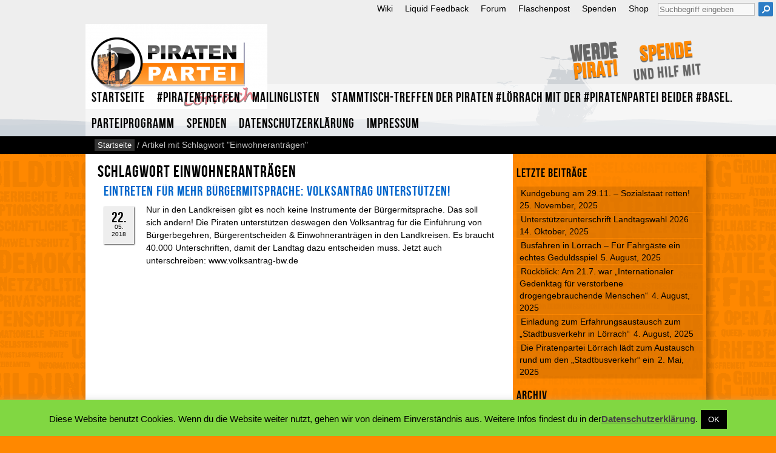

--- FILE ---
content_type: text/html; charset=UTF-8
request_url: https://piratenpartei-loerrach.de/tag/einwohnerantraegen/
body_size: 13023
content:
<!DOCTYPE html>
<!--[if lt IE 7 ]> <html lang="de" class="ie6"> <![endif]-->
<!--[if IE 7 ]>    <html lang="de" class="ie7"> <![endif]-->
<!--[if IE 8 ]>    <html lang="de" class="ie8"> <![endif]-->
<!--[if (gt IE 9)|!(IE)]><!--> <html lang="de"> <!--<![endif]-->

<head>
  
    <meta charset="UTF-8">
    <!--[if IE]> <meta http-equiv="X-UA-Compatible" content="IE=9"> <![endif]-->
    <meta name="viewport" content="width=device-width, initial-scale=1.0">
    <title>Einwohneranträgen | Piratenpartei Lörrach</title>
    
    <link rel="apple-touch-icon" href="https://piratenpartei-loerrach.de/wp-content/themes/piratenkleider/apple-touch-icon.png">
    <link rel="shortcut icon" href="https://piratenpartei-loerrach.de/wp-content/themes/piratenkleider/favicon.ico">
    <link rel="profile" href="http://gmpg.org/xfn/11" />
<meta name='robots' content='max-image-preview:large' />
	<style>img:is([sizes="auto" i], [sizes^="auto," i]) { contain-intrinsic-size: 3000px 1500px }</style>
	<link rel='dns-prefetch' href='//secure.gravatar.com' />
<link rel='dns-prefetch' href='//stats.wp.com' />
<link rel='dns-prefetch' href='//widgets.wp.com' />
<link rel='dns-prefetch' href='//s0.wp.com' />
<link rel='dns-prefetch' href='//0.gravatar.com' />
<link rel='dns-prefetch' href='//1.gravatar.com' />
<link rel='dns-prefetch' href='//2.gravatar.com' />
<link rel='dns-prefetch' href='//jetpack.wordpress.com' />
<link rel='dns-prefetch' href='//public-api.wordpress.com' />
<link rel='preconnect' href='//i0.wp.com' />
<link rel='preconnect' href='//c0.wp.com' />
<link rel="alternate" type="application/rss+xml" title="Piratenpartei Lörrach &raquo; Feed" href="https://piratenpartei-loerrach.de/feed/" />
<link rel="alternate" type="application/rss+xml" title="Piratenpartei Lörrach &raquo; Kommentar-Feed" href="https://piratenpartei-loerrach.de/comments/feed/" />
<link rel="alternate" type="application/rss+xml" title="Piratenpartei Lörrach &raquo; Einwohneranträgen Schlagwort-Feed" href="https://piratenpartei-loerrach.de/tag/einwohnerantraegen/feed/" />
<script type="text/javascript">
/* <![CDATA[ */
window._wpemojiSettings = {"baseUrl":"https:\/\/s.w.org\/images\/core\/emoji\/16.0.1\/72x72\/","ext":".png","svgUrl":"https:\/\/s.w.org\/images\/core\/emoji\/16.0.1\/svg\/","svgExt":".svg","source":{"concatemoji":"https:\/\/piratenpartei-loerrach.de\/wp-includes\/js\/wp-emoji-release.min.js?ver=6.8.3"}};
/*! This file is auto-generated */
!function(s,n){var o,i,e;function c(e){try{var t={supportTests:e,timestamp:(new Date).valueOf()};sessionStorage.setItem(o,JSON.stringify(t))}catch(e){}}function p(e,t,n){e.clearRect(0,0,e.canvas.width,e.canvas.height),e.fillText(t,0,0);var t=new Uint32Array(e.getImageData(0,0,e.canvas.width,e.canvas.height).data),a=(e.clearRect(0,0,e.canvas.width,e.canvas.height),e.fillText(n,0,0),new Uint32Array(e.getImageData(0,0,e.canvas.width,e.canvas.height).data));return t.every(function(e,t){return e===a[t]})}function u(e,t){e.clearRect(0,0,e.canvas.width,e.canvas.height),e.fillText(t,0,0);for(var n=e.getImageData(16,16,1,1),a=0;a<n.data.length;a++)if(0!==n.data[a])return!1;return!0}function f(e,t,n,a){switch(t){case"flag":return n(e,"\ud83c\udff3\ufe0f\u200d\u26a7\ufe0f","\ud83c\udff3\ufe0f\u200b\u26a7\ufe0f")?!1:!n(e,"\ud83c\udde8\ud83c\uddf6","\ud83c\udde8\u200b\ud83c\uddf6")&&!n(e,"\ud83c\udff4\udb40\udc67\udb40\udc62\udb40\udc65\udb40\udc6e\udb40\udc67\udb40\udc7f","\ud83c\udff4\u200b\udb40\udc67\u200b\udb40\udc62\u200b\udb40\udc65\u200b\udb40\udc6e\u200b\udb40\udc67\u200b\udb40\udc7f");case"emoji":return!a(e,"\ud83e\udedf")}return!1}function g(e,t,n,a){var r="undefined"!=typeof WorkerGlobalScope&&self instanceof WorkerGlobalScope?new OffscreenCanvas(300,150):s.createElement("canvas"),o=r.getContext("2d",{willReadFrequently:!0}),i=(o.textBaseline="top",o.font="600 32px Arial",{});return e.forEach(function(e){i[e]=t(o,e,n,a)}),i}function t(e){var t=s.createElement("script");t.src=e,t.defer=!0,s.head.appendChild(t)}"undefined"!=typeof Promise&&(o="wpEmojiSettingsSupports",i=["flag","emoji"],n.supports={everything:!0,everythingExceptFlag:!0},e=new Promise(function(e){s.addEventListener("DOMContentLoaded",e,{once:!0})}),new Promise(function(t){var n=function(){try{var e=JSON.parse(sessionStorage.getItem(o));if("object"==typeof e&&"number"==typeof e.timestamp&&(new Date).valueOf()<e.timestamp+604800&&"object"==typeof e.supportTests)return e.supportTests}catch(e){}return null}();if(!n){if("undefined"!=typeof Worker&&"undefined"!=typeof OffscreenCanvas&&"undefined"!=typeof URL&&URL.createObjectURL&&"undefined"!=typeof Blob)try{var e="postMessage("+g.toString()+"("+[JSON.stringify(i),f.toString(),p.toString(),u.toString()].join(",")+"));",a=new Blob([e],{type:"text/javascript"}),r=new Worker(URL.createObjectURL(a),{name:"wpTestEmojiSupports"});return void(r.onmessage=function(e){c(n=e.data),r.terminate(),t(n)})}catch(e){}c(n=g(i,f,p,u))}t(n)}).then(function(e){for(var t in e)n.supports[t]=e[t],n.supports.everything=n.supports.everything&&n.supports[t],"flag"!==t&&(n.supports.everythingExceptFlag=n.supports.everythingExceptFlag&&n.supports[t]);n.supports.everythingExceptFlag=n.supports.everythingExceptFlag&&!n.supports.flag,n.DOMReady=!1,n.readyCallback=function(){n.DOMReady=!0}}).then(function(){return e}).then(function(){var e;n.supports.everything||(n.readyCallback(),(e=n.source||{}).concatemoji?t(e.concatemoji):e.wpemoji&&e.twemoji&&(t(e.twemoji),t(e.wpemoji)))}))}((window,document),window._wpemojiSettings);
/* ]]> */
</script>
<style id='wp-emoji-styles-inline-css' type='text/css'>

	img.wp-smiley, img.emoji {
		display: inline !important;
		border: none !important;
		box-shadow: none !important;
		height: 1em !important;
		width: 1em !important;
		margin: 0 0.07em !important;
		vertical-align: -0.1em !important;
		background: none !important;
		padding: 0 !important;
	}
</style>
<link rel='stylesheet' id='wp-block-library-css' href='https://c0.wp.com/c/6.8.3/wp-includes/css/dist/block-library/style.min.css' type='text/css' media='all' />
<style id='classic-theme-styles-inline-css' type='text/css'>
/*! This file is auto-generated */
.wp-block-button__link{color:#fff;background-color:#32373c;border-radius:9999px;box-shadow:none;text-decoration:none;padding:calc(.667em + 2px) calc(1.333em + 2px);font-size:1.125em}.wp-block-file__button{background:#32373c;color:#fff;text-decoration:none}
</style>
<link rel='stylesheet' id='mediaelement-css' href='https://c0.wp.com/c/6.8.3/wp-includes/js/mediaelement/mediaelementplayer-legacy.min.css' type='text/css' media='all' />
<link rel='stylesheet' id='wp-mediaelement-css' href='https://c0.wp.com/c/6.8.3/wp-includes/js/mediaelement/wp-mediaelement.min.css' type='text/css' media='all' />
<style id='jetpack-sharing-buttons-style-inline-css' type='text/css'>
.jetpack-sharing-buttons__services-list{display:flex;flex-direction:row;flex-wrap:wrap;gap:0;list-style-type:none;margin:5px;padding:0}.jetpack-sharing-buttons__services-list.has-small-icon-size{font-size:12px}.jetpack-sharing-buttons__services-list.has-normal-icon-size{font-size:16px}.jetpack-sharing-buttons__services-list.has-large-icon-size{font-size:24px}.jetpack-sharing-buttons__services-list.has-huge-icon-size{font-size:36px}@media print{.jetpack-sharing-buttons__services-list{display:none!important}}.editor-styles-wrapper .wp-block-jetpack-sharing-buttons{gap:0;padding-inline-start:0}ul.jetpack-sharing-buttons__services-list.has-background{padding:1.25em 2.375em}
</style>
<style id='global-styles-inline-css' type='text/css'>
:root{--wp--preset--aspect-ratio--square: 1;--wp--preset--aspect-ratio--4-3: 4/3;--wp--preset--aspect-ratio--3-4: 3/4;--wp--preset--aspect-ratio--3-2: 3/2;--wp--preset--aspect-ratio--2-3: 2/3;--wp--preset--aspect-ratio--16-9: 16/9;--wp--preset--aspect-ratio--9-16: 9/16;--wp--preset--color--black: #000000;--wp--preset--color--cyan-bluish-gray: #abb8c3;--wp--preset--color--white: #ffffff;--wp--preset--color--pale-pink: #f78da7;--wp--preset--color--vivid-red: #cf2e2e;--wp--preset--color--luminous-vivid-orange: #ff6900;--wp--preset--color--luminous-vivid-amber: #fcb900;--wp--preset--color--light-green-cyan: #7bdcb5;--wp--preset--color--vivid-green-cyan: #00d084;--wp--preset--color--pale-cyan-blue: #8ed1fc;--wp--preset--color--vivid-cyan-blue: #0693e3;--wp--preset--color--vivid-purple: #9b51e0;--wp--preset--gradient--vivid-cyan-blue-to-vivid-purple: linear-gradient(135deg,rgba(6,147,227,1) 0%,rgb(155,81,224) 100%);--wp--preset--gradient--light-green-cyan-to-vivid-green-cyan: linear-gradient(135deg,rgb(122,220,180) 0%,rgb(0,208,130) 100%);--wp--preset--gradient--luminous-vivid-amber-to-luminous-vivid-orange: linear-gradient(135deg,rgba(252,185,0,1) 0%,rgba(255,105,0,1) 100%);--wp--preset--gradient--luminous-vivid-orange-to-vivid-red: linear-gradient(135deg,rgba(255,105,0,1) 0%,rgb(207,46,46) 100%);--wp--preset--gradient--very-light-gray-to-cyan-bluish-gray: linear-gradient(135deg,rgb(238,238,238) 0%,rgb(169,184,195) 100%);--wp--preset--gradient--cool-to-warm-spectrum: linear-gradient(135deg,rgb(74,234,220) 0%,rgb(151,120,209) 20%,rgb(207,42,186) 40%,rgb(238,44,130) 60%,rgb(251,105,98) 80%,rgb(254,248,76) 100%);--wp--preset--gradient--blush-light-purple: linear-gradient(135deg,rgb(255,206,236) 0%,rgb(152,150,240) 100%);--wp--preset--gradient--blush-bordeaux: linear-gradient(135deg,rgb(254,205,165) 0%,rgb(254,45,45) 50%,rgb(107,0,62) 100%);--wp--preset--gradient--luminous-dusk: linear-gradient(135deg,rgb(255,203,112) 0%,rgb(199,81,192) 50%,rgb(65,88,208) 100%);--wp--preset--gradient--pale-ocean: linear-gradient(135deg,rgb(255,245,203) 0%,rgb(182,227,212) 50%,rgb(51,167,181) 100%);--wp--preset--gradient--electric-grass: linear-gradient(135deg,rgb(202,248,128) 0%,rgb(113,206,126) 100%);--wp--preset--gradient--midnight: linear-gradient(135deg,rgb(2,3,129) 0%,rgb(40,116,252) 100%);--wp--preset--font-size--small: 13px;--wp--preset--font-size--medium: 20px;--wp--preset--font-size--large: 36px;--wp--preset--font-size--x-large: 42px;--wp--preset--spacing--20: 0.44rem;--wp--preset--spacing--30: 0.67rem;--wp--preset--spacing--40: 1rem;--wp--preset--spacing--50: 1.5rem;--wp--preset--spacing--60: 2.25rem;--wp--preset--spacing--70: 3.38rem;--wp--preset--spacing--80: 5.06rem;--wp--preset--shadow--natural: 6px 6px 9px rgba(0, 0, 0, 0.2);--wp--preset--shadow--deep: 12px 12px 50px rgba(0, 0, 0, 0.4);--wp--preset--shadow--sharp: 6px 6px 0px rgba(0, 0, 0, 0.2);--wp--preset--shadow--outlined: 6px 6px 0px -3px rgba(255, 255, 255, 1), 6px 6px rgba(0, 0, 0, 1);--wp--preset--shadow--crisp: 6px 6px 0px rgba(0, 0, 0, 1);}:where(.is-layout-flex){gap: 0.5em;}:where(.is-layout-grid){gap: 0.5em;}body .is-layout-flex{display: flex;}.is-layout-flex{flex-wrap: wrap;align-items: center;}.is-layout-flex > :is(*, div){margin: 0;}body .is-layout-grid{display: grid;}.is-layout-grid > :is(*, div){margin: 0;}:where(.wp-block-columns.is-layout-flex){gap: 2em;}:where(.wp-block-columns.is-layout-grid){gap: 2em;}:where(.wp-block-post-template.is-layout-flex){gap: 1.25em;}:where(.wp-block-post-template.is-layout-grid){gap: 1.25em;}.has-black-color{color: var(--wp--preset--color--black) !important;}.has-cyan-bluish-gray-color{color: var(--wp--preset--color--cyan-bluish-gray) !important;}.has-white-color{color: var(--wp--preset--color--white) !important;}.has-pale-pink-color{color: var(--wp--preset--color--pale-pink) !important;}.has-vivid-red-color{color: var(--wp--preset--color--vivid-red) !important;}.has-luminous-vivid-orange-color{color: var(--wp--preset--color--luminous-vivid-orange) !important;}.has-luminous-vivid-amber-color{color: var(--wp--preset--color--luminous-vivid-amber) !important;}.has-light-green-cyan-color{color: var(--wp--preset--color--light-green-cyan) !important;}.has-vivid-green-cyan-color{color: var(--wp--preset--color--vivid-green-cyan) !important;}.has-pale-cyan-blue-color{color: var(--wp--preset--color--pale-cyan-blue) !important;}.has-vivid-cyan-blue-color{color: var(--wp--preset--color--vivid-cyan-blue) !important;}.has-vivid-purple-color{color: var(--wp--preset--color--vivid-purple) !important;}.has-black-background-color{background-color: var(--wp--preset--color--black) !important;}.has-cyan-bluish-gray-background-color{background-color: var(--wp--preset--color--cyan-bluish-gray) !important;}.has-white-background-color{background-color: var(--wp--preset--color--white) !important;}.has-pale-pink-background-color{background-color: var(--wp--preset--color--pale-pink) !important;}.has-vivid-red-background-color{background-color: var(--wp--preset--color--vivid-red) !important;}.has-luminous-vivid-orange-background-color{background-color: var(--wp--preset--color--luminous-vivid-orange) !important;}.has-luminous-vivid-amber-background-color{background-color: var(--wp--preset--color--luminous-vivid-amber) !important;}.has-light-green-cyan-background-color{background-color: var(--wp--preset--color--light-green-cyan) !important;}.has-vivid-green-cyan-background-color{background-color: var(--wp--preset--color--vivid-green-cyan) !important;}.has-pale-cyan-blue-background-color{background-color: var(--wp--preset--color--pale-cyan-blue) !important;}.has-vivid-cyan-blue-background-color{background-color: var(--wp--preset--color--vivid-cyan-blue) !important;}.has-vivid-purple-background-color{background-color: var(--wp--preset--color--vivid-purple) !important;}.has-black-border-color{border-color: var(--wp--preset--color--black) !important;}.has-cyan-bluish-gray-border-color{border-color: var(--wp--preset--color--cyan-bluish-gray) !important;}.has-white-border-color{border-color: var(--wp--preset--color--white) !important;}.has-pale-pink-border-color{border-color: var(--wp--preset--color--pale-pink) !important;}.has-vivid-red-border-color{border-color: var(--wp--preset--color--vivid-red) !important;}.has-luminous-vivid-orange-border-color{border-color: var(--wp--preset--color--luminous-vivid-orange) !important;}.has-luminous-vivid-amber-border-color{border-color: var(--wp--preset--color--luminous-vivid-amber) !important;}.has-light-green-cyan-border-color{border-color: var(--wp--preset--color--light-green-cyan) !important;}.has-vivid-green-cyan-border-color{border-color: var(--wp--preset--color--vivid-green-cyan) !important;}.has-pale-cyan-blue-border-color{border-color: var(--wp--preset--color--pale-cyan-blue) !important;}.has-vivid-cyan-blue-border-color{border-color: var(--wp--preset--color--vivid-cyan-blue) !important;}.has-vivid-purple-border-color{border-color: var(--wp--preset--color--vivid-purple) !important;}.has-vivid-cyan-blue-to-vivid-purple-gradient-background{background: var(--wp--preset--gradient--vivid-cyan-blue-to-vivid-purple) !important;}.has-light-green-cyan-to-vivid-green-cyan-gradient-background{background: var(--wp--preset--gradient--light-green-cyan-to-vivid-green-cyan) !important;}.has-luminous-vivid-amber-to-luminous-vivid-orange-gradient-background{background: var(--wp--preset--gradient--luminous-vivid-amber-to-luminous-vivid-orange) !important;}.has-luminous-vivid-orange-to-vivid-red-gradient-background{background: var(--wp--preset--gradient--luminous-vivid-orange-to-vivid-red) !important;}.has-very-light-gray-to-cyan-bluish-gray-gradient-background{background: var(--wp--preset--gradient--very-light-gray-to-cyan-bluish-gray) !important;}.has-cool-to-warm-spectrum-gradient-background{background: var(--wp--preset--gradient--cool-to-warm-spectrum) !important;}.has-blush-light-purple-gradient-background{background: var(--wp--preset--gradient--blush-light-purple) !important;}.has-blush-bordeaux-gradient-background{background: var(--wp--preset--gradient--blush-bordeaux) !important;}.has-luminous-dusk-gradient-background{background: var(--wp--preset--gradient--luminous-dusk) !important;}.has-pale-ocean-gradient-background{background: var(--wp--preset--gradient--pale-ocean) !important;}.has-electric-grass-gradient-background{background: var(--wp--preset--gradient--electric-grass) !important;}.has-midnight-gradient-background{background: var(--wp--preset--gradient--midnight) !important;}.has-small-font-size{font-size: var(--wp--preset--font-size--small) !important;}.has-medium-font-size{font-size: var(--wp--preset--font-size--medium) !important;}.has-large-font-size{font-size: var(--wp--preset--font-size--large) !important;}.has-x-large-font-size{font-size: var(--wp--preset--font-size--x-large) !important;}
:where(.wp-block-post-template.is-layout-flex){gap: 1.25em;}:where(.wp-block-post-template.is-layout-grid){gap: 1.25em;}
:where(.wp-block-columns.is-layout-flex){gap: 2em;}:where(.wp-block-columns.is-layout-grid){gap: 2em;}
:root :where(.wp-block-pullquote){font-size: 1.5em;line-height: 1.6;}
</style>
<link rel='stylesheet' id='cookie-law-info-css' href='https://piratenpartei-loerrach.de/wp-content/plugins/cookie-law-info/legacy/public/css/cookie-law-info-public.css?ver=3.3.9.1' type='text/css' media='all' />
<link rel='stylesheet' id='cookie-law-info-gdpr-css' href='https://piratenpartei-loerrach.de/wp-content/plugins/cookie-law-info/legacy/public/css/cookie-law-info-gdpr.css?ver=3.3.9.1' type='text/css' media='all' />
<link rel='stylesheet' id='piratenkleider-css' href='https://piratenpartei-loerrach.de/wp-content/themes/piratenkleider/style.css?ver=2.20' type='text/css' media='all' />
<link rel='stylesheet' id='font-css' href='https://piratenpartei-loerrach.de/wp-content/themes/piratenkleider/css/font-bebas.css?ver=6.8.3' type='text/css' media='all and (min-width:500px)' />
<link rel='stylesheet' id='basemod_linkicons-css' href='https://piratenpartei-loerrach.de/wp-content/themes/piratenkleider/css/basemod_linkicons.css?ver=6.8.3' type='text/css' media='all' />
<link rel='stylesheet' id='jetpack_likes-css' href='https://c0.wp.com/p/jetpack/15.4/modules/likes/style.css' type='text/css' media='all' />
<link rel='stylesheet' id='sharedaddy-css' href='https://c0.wp.com/p/jetpack/15.4/modules/sharedaddy/sharing.css' type='text/css' media='all' />
<link rel='stylesheet' id='social-logos-css' href='https://c0.wp.com/p/jetpack/15.4/_inc/social-logos/social-logos.min.css' type='text/css' media='all' />
<script type="text/javascript" src="https://c0.wp.com/c/6.8.3/wp-includes/js/jquery/jquery.min.js" id="jquery-core-js"></script>
<script type="text/javascript" src="https://c0.wp.com/c/6.8.3/wp-includes/js/jquery/jquery-migrate.min.js" id="jquery-migrate-js"></script>
<script type="text/javascript" id="cookie-law-info-js-extra">
/* <![CDATA[ */
var Cli_Data = {"nn_cookie_ids":[],"cookielist":[],"non_necessary_cookies":[],"ccpaEnabled":"","ccpaRegionBased":"","ccpaBarEnabled":"","strictlyEnabled":["necessary","obligatoire"],"ccpaType":"gdpr","js_blocking":"","custom_integration":"","triggerDomRefresh":"","secure_cookies":""};
var cli_cookiebar_settings = {"animate_speed_hide":"500","animate_speed_show":"500","background":"#81d742","border":"#444","border_on":"","button_1_button_colour":"#000","button_1_button_hover":"#000000","button_1_link_colour":"#fff","button_1_as_button":"1","button_1_new_win":"","button_2_button_colour":"#333","button_2_button_hover":"#292929","button_2_link_colour":"#444","button_2_as_button":"","button_2_hidebar":"","button_3_button_colour":"#000","button_3_button_hover":"#000000","button_3_link_colour":"#fff","button_3_as_button":"1","button_3_new_win":"","button_4_button_colour":"#000","button_4_button_hover":"#000000","button_4_link_colour":"#fff","button_4_as_button":"1","button_7_button_colour":"#61a229","button_7_button_hover":"#4e8221","button_7_link_colour":"#fff","button_7_as_button":"1","button_7_new_win":"","font_family":"inherit","header_fix":"","notify_animate_hide":"1","notify_animate_show":"","notify_div_id":"#cookie-law-info-bar","notify_position_horizontal":"right","notify_position_vertical":"bottom","scroll_close":"","scroll_close_reload":"","accept_close_reload":"","reject_close_reload":"","showagain_tab":"","showagain_background":"#fff","showagain_border":"#000","showagain_div_id":"#cookie-law-info-again","showagain_x_position":"100px","text":"#000000","show_once_yn":"","show_once":"10000","logging_on":"","as_popup":"","popup_overlay":"1","bar_heading_text":"","cookie_bar_as":"banner","popup_showagain_position":"bottom-right","widget_position":"left"};
var log_object = {"ajax_url":"https:\/\/piratenpartei-loerrach.de\/wp-admin\/admin-ajax.php"};
/* ]]> */
</script>
<script type="text/javascript" src="https://piratenpartei-loerrach.de/wp-content/plugins/cookie-law-info/legacy/public/js/cookie-law-info-public.js?ver=3.3.9.1" id="cookie-law-info-js"></script>
<script type="text/javascript" src="https://piratenpartei-loerrach.de/wp-content/themes/piratenkleider/js/layout.min.js?ver=2.20" id="layoutjs-js"></script>
<link rel="https://api.w.org/" href="https://piratenpartei-loerrach.de/wp-json/" /><link rel="alternate" title="JSON" type="application/json" href="https://piratenpartei-loerrach.de/wp-json/wp/v2/tags/545" /><link rel="EditURI" type="application/rsd+xml" title="RSD" href="https://piratenpartei-loerrach.de/xmlrpc.php?rsd" />
	<style>img#wpstats{display:none}</style>
		<style type="text/css" id="custom-background-css">.header { background-color: #eeeeee; background-image: url('https://piratenpartei-loerrach.de/wp-content/themes/piratenkleider/images/default-header-background.png'); } </style>
<!-- Jetpack Open Graph Tags -->
<meta property="og:type" content="website" />
<meta property="og:title" content="Einwohneranträgen &#8211; Piratenpartei Lörrach" />
<meta property="og:url" content="https://piratenpartei-loerrach.de/tag/einwohnerantraegen/" />
<meta property="og:site_name" content="Piratenpartei Lörrach" />
<meta property="og:image" content="https://s0.wp.com/i/blank.jpg" />
<meta property="og:image:width" content="200" />
<meta property="og:image:height" content="200" />
<meta property="og:image:alt" content="" />
<meta property="og:locale" content="de_DE" />
<meta name="twitter:site" content="@PiratenLoerrach" />

<!-- End Jetpack Open Graph Tags -->
  <link rel="pingback" href="https://piratenpartei-loerrach.de/xmlrpc.php">
<!--[if lte IE 7]>
<link rel="stylesheet" href="https://piratenpartei-loerrach.de/wp-content/themes/piratenkleider/yaml/core/iehacks.min.css" type="text/css"/>
<![endif]-->

</head>
                      
<body class="archive tag tag-einwohnerantraegen tag-545 custom-background wp-theme-piratenkleider">
        <nav role="navigation">
            <ul id="top" class="nav skiplinks">		
		<li><a class="ym-skip" id="skiplink-nav" href="#nav">Zur Navigation springen.</a></li>
		<li><a class="ym-skip" id="skiplink-content" href="#main-content">Zum Inhalt springen.</a></li>
		                <li><a class="ym-skip" id="skiplink-search" href="#searchform">Zur Suche springen.</a></li>
		            </ul>
        </nav>

	<div class="section header">
		<div class="row">
			<div class="branding">
                                                        <a href="https://piratenpartei-loerrach.de/" title="Zur&uuml;ck zur Startseite" rel="home" class="logo">
                                                                                         
                                <h1><img src="https://piratenpartei-loerrach.de/wp-content/uploads/2013/12/copy-PPLoe300x1481.png" alt="Piratenpartei Lörrach"></h1>
                             </a>   
                            <p class="description slogan">Demokratie, Transparenz, Grundeinkommen, Grundrechte, Privatspäre, Datenschutz, Cannabis Legalisierung</p>
                            			</div>
                      
			<div class="nav-top" role="navigation">				                                                        
                            <h2 class="skip">Service-Navigation</h2>

                                <ul class="socialmedia"></ul>                                            <div class="menu-header">
                                            <ul id="menu-topmenu" class="menu">
                                            <li><a class="icon_link1" href="https://wiki.piratenpartei.de">Wiki</a></li><li><a class="icon_link2" href="https://lqfb.piratenpartei.de">Liquid Feedback</a></li><li><a class="icon_link3" href="https://news.piratenpartei.de">Forum</a></li><li><a class="icon_link5" href="https://flaschenpost.piratenpartei.de">Flaschenpost</a></li><li><a class="icon_link6" href="https://spenden.piratenpartei.de">Spenden</a></li><li><a class="icon_link7" href="https://pshop.piratenpartei.de">Shop</a></li>                                            </ul>
                                        </div> 
                                                                            <div id="searchform">
                                    <h2 class="skip">Suche</h2>
                                    <form method="get" class="searchform" action="https://piratenpartei-loerrach.de/">
                                            <label class="visuallyhidden" for="s">Suche nach:</label>
                                            <input type="text" value="" name="s" id="s" placeholder="Suchbegriff eingeben"  
                                                onfocus="if(this.value=='Suchbegriff eingeben')this.value='';" onblur="if(this.value=='')this.value='Suchbegriff eingeben';" />
                                            <input type="submit" class="searchsubmit" value="Suchen" />
                                    </form>
                                    </div>
                                                                 
			</div>
                        <nav role="navigation">
			    <div class="nav-main"  id="nav">
				    <h2 class="skip">Navigation</h2>
				    					<div class="menu-header">
					    <ul id="menu-mainmenu" class="menu">      
						<div class="menu"><ul><li ><a href="https://piratenpartei-loerrach.de/">Startseite</a></li><li class="page_item page-item-1198"><a href="https://piratenpartei-loerrach.de/piratentreffen-in-loerrach/">#Piratentreffen</a></li><li class="page_item page-item-588"><a href="https://piratenpartei-loerrach.de/mailinglisten/">Mailinglisten</a></li><li class="page_item page-item-4509"><a href="https://piratenpartei-loerrach.de/stammtisch-treffen-der-piraten-loerrach-mit-der-piratenpartei-beider-basel/">Stammtisch-Treffen der Piraten #Lörrach mit der #Piratenpartei beider #Basel.</a></li><li class="page_item page-item-83"><a href="https://piratenpartei-loerrach.de/parteiprogramm/">Parteiprogramm</a></li><li class="page_item page-item-47"><a href="https://piratenpartei-loerrach.de/spenden/">Spenden</a></li><li class="page_item page-item-37 page_item_has_children"><a href="https://piratenpartei-loerrach.de/datenschutzerklarung/">Datenschutzerklärung</a><ul class='children'><li class="page_item page-item-692"><a href="https://piratenpartei-loerrach.de/datenschutzerklarung/datenschutzbeauftragte/">Datenschutzbeauftragte</a></li></ul></li><li class="page_item page-item-70"><a href="https://piratenpartei-loerrach.de/impressum/">Impressum</a></li></ul></div>          
					    </ul>
					</div>
				    
			    </div>
                        </nav>        
                             
			<div class="sticker">
                            <div class="skin">   
                               <h2 class="skip">Sticker</h2>                             
                               <ul>
                                   <li><a href="https://www.piratenpartei.de/mitmachen/mitglied-werden/"><span class="gedreht">Werde<br><span class="cicolor">Pirat!</span></span></a></li>                                   <li><a href="https://spenden.piratenpartei.de/"><span class="gedreht"><span class="cicolor">Spende</span><br><span class="small">und hilf mit </span> </span></a></li>                                                                                                                                                            

                               </ul>                      
                            </div>                                                                                            
			</div>
                            
                    		</div>
	</div>
		<div class="section breadcrumbs">
		<div class="row">
			<div class="skin">
				<div id="crumbs"><a href="https://piratenpartei-loerrach.de/">Startseite</a> / <span class="current">Artikel mit Schlagwort "Einwohneranträgen"</span></div>			</div>
		</div>
	</div>
	
	<div class="chrome-container">

 
<div class="section content" id="main-content">
  <div class="row">
    <div class="content-primary">
	
		
      <div class="skin">
	  
	  	    <h1 class="post-title"><span>Schlagwort Einwohneranträgen</span></h1>	
	

            	  
	  
	  
      <div class="columns">
         
  <section class="ym-column post-2090 post type-post status-publish format-standard hentry category-demokratie category-petition category-verschiedenes tag-40-000-unterschriften tag-buergerbegehren tag-buergerentscheiden tag-einwohnerantraegen tag-landkreisen tag-landtag tag-piraten tag-piratenpartei tag-volksantrag" id="post-2090" >
            <header class="post-title ym-cbox"><h2>          
            <a href="https://piratenpartei-loerrach.de/eintreten-fuer-mehr-buergermitsprache-volksantrag-unterstuetzen/" rel="bookmark" title="Eintreten für mehr Bürgermitsprache: Volksantrag unterstützen!">
              Eintreten für mehr Bürgermitsprache: Volksantrag unterstützen!            </a>
	</h2></header>       
       <div class="ym-column"> 
     <div class="post-info ym-col1"><div class="ym-cbox">	       <div class="cal-icon">
			<span class="day">22.</span>
			<span class="month">05.</span>
			<span class="year">2018</span>
		</div>

		</div></div><article class="post-entry ym-col3"><div class="ym-cbox ym-clearfix"><p>Nur in den Landkreisen gibt es noch keine Instrumente der Bürgermitsprache. Das soll sich ändern! Die Piraten unterstützen deswegen den Volksantrag für die Einführung von Bürgerbegehren, Bürgerentscheiden &amp; Einwohneranträgen in den Landkreisen. Es braucht 40.000 Unterschriften, damit der Landtag dazu entscheiden muss. Jetzt auch unterschreiben: www.volksantrag-bw.de</p>     
	   
            </div>    	
            <div class="ym-ie-clearing">&nbsp;</div>	
		</article>
        </div></section>     
      </div>
            
                               

       </div>
    </div>

    <div class="content-aside">
      <div class="skin">       
          <h1 class="skip">Weitere Informationen</h1>
         
		<div class="widget">
		<h2>Letzte Beiträge</h2>
		<ul>
											<li>
					<a href="https://piratenpartei-loerrach.de/kundgebung-am-29-11-sozialstaat-retten/">Kundgebung am 29.11. &#8211; Sozialstaat retten!</a>
											<span class="post-date">25. November, 2025</span>
									</li>
											<li>
					<a href="https://piratenpartei-loerrach.de/unterstuetzerunterschrift-landtagswahl-2026/">Unterstützerunterschrift Landtagswahl 2026</a>
											<span class="post-date">14. Oktober, 2025</span>
									</li>
											<li>
					<a href="https://piratenpartei-loerrach.de/busfahren-in-loerrach-fuer-fahrgaeste-ein-echtes-geduldsspiel/">Busfahren in Lörrach – Für Fahrgäste ein echtes Geduldsspiel</a>
											<span class="post-date">5. August, 2025</span>
									</li>
											<li>
					<a href="https://piratenpartei-loerrach.de/rueckblick-am-21-7-war-internationaler-gedenktag-fuer-verstorbene-drogengebrauchende-menschen/">Rückblick: Am 21.7. war &#8222;Internationaler Gedenktag für verstorbene drogengebrauchende Menschen&#8220;</a>
											<span class="post-date">4. August, 2025</span>
									</li>
											<li>
					<a href="https://piratenpartei-loerrach.de/einladung-zum-erfahrungsaustausch-zum-stadtbusverkehr-in-loerrach/">Einladung zum Erfahrungsaustausch zum &#8222;Stadtbusverkehr in Lörrach&#8220;</a>
											<span class="post-date">4. August, 2025</span>
									</li>
											<li>
					<a href="https://piratenpartei-loerrach.de/die-piratenpartei-loerrach-laedt-ein-zum-politischen-gespraech-rund-um-den-loerracher-stadtbusverkehr/">Die Piratenpartei Lörrach lädt zum Austausch rund um den &#8222;Stadtbusverkehr&#8220; ein</a>
											<span class="post-date">2. Mai, 2025</span>
									</li>
					</ul>

		</div><div class="widget"><h2>Archiv</h2>		<label class="screen-reader-text" for="archives-dropdown-3">Archiv</label>
		<select id="archives-dropdown-3" name="archive-dropdown">
			
			<option value="">Monat auswählen</option>
				<option value='https://piratenpartei-loerrach.de/2025/11/'> November 2025 &nbsp;(1)</option>
	<option value='https://piratenpartei-loerrach.de/2025/10/'> Oktober 2025 &nbsp;(1)</option>
	<option value='https://piratenpartei-loerrach.de/2025/08/'> August 2025 &nbsp;(3)</option>
	<option value='https://piratenpartei-loerrach.de/2025/05/'> Mai 2025 &nbsp;(1)</option>
	<option value='https://piratenpartei-loerrach.de/2025/03/'> März 2025 &nbsp;(1)</option>
	<option value='https://piratenpartei-loerrach.de/2025/02/'> Februar 2025 &nbsp;(1)</option>
	<option value='https://piratenpartei-loerrach.de/2025/01/'> Januar 2025 &nbsp;(3)</option>
	<option value='https://piratenpartei-loerrach.de/2024/12/'> Dezember 2024 &nbsp;(1)</option>
	<option value='https://piratenpartei-loerrach.de/2024/09/'> September 2024 &nbsp;(2)</option>
	<option value='https://piratenpartei-loerrach.de/2024/07/'> Juli 2024 &nbsp;(2)</option>
	<option value='https://piratenpartei-loerrach.de/2024/06/'> Juni 2024 &nbsp;(2)</option>
	<option value='https://piratenpartei-loerrach.de/2024/05/'> Mai 2024 &nbsp;(10)</option>
	<option value='https://piratenpartei-loerrach.de/2024/04/'> April 2024 &nbsp;(1)</option>
	<option value='https://piratenpartei-loerrach.de/2024/03/'> März 2024 &nbsp;(1)</option>
	<option value='https://piratenpartei-loerrach.de/2024/01/'> Januar 2024 &nbsp;(2)</option>
	<option value='https://piratenpartei-loerrach.de/2023/12/'> Dezember 2023 &nbsp;(1)</option>
	<option value='https://piratenpartei-loerrach.de/2023/11/'> November 2023 &nbsp;(1)</option>
	<option value='https://piratenpartei-loerrach.de/2023/10/'> Oktober 2023 &nbsp;(2)</option>
	<option value='https://piratenpartei-loerrach.de/2023/09/'> September 2023 &nbsp;(5)</option>
	<option value='https://piratenpartei-loerrach.de/2023/07/'> Juli 2023 &nbsp;(4)</option>
	<option value='https://piratenpartei-loerrach.de/2023/06/'> Juni 2023 &nbsp;(2)</option>
	<option value='https://piratenpartei-loerrach.de/2023/04/'> April 2023 &nbsp;(4)</option>
	<option value='https://piratenpartei-loerrach.de/2023/03/'> März 2023 &nbsp;(3)</option>
	<option value='https://piratenpartei-loerrach.de/2023/02/'> Februar 2023 &nbsp;(3)</option>
	<option value='https://piratenpartei-loerrach.de/2023/01/'> Januar 2023 &nbsp;(3)</option>
	<option value='https://piratenpartei-loerrach.de/2022/12/'> Dezember 2022 &nbsp;(2)</option>
	<option value='https://piratenpartei-loerrach.de/2022/09/'> September 2022 &nbsp;(1)</option>
	<option value='https://piratenpartei-loerrach.de/2022/07/'> Juli 2022 &nbsp;(2)</option>
	<option value='https://piratenpartei-loerrach.de/2022/06/'> Juni 2022 &nbsp;(1)</option>
	<option value='https://piratenpartei-loerrach.de/2022/05/'> Mai 2022 &nbsp;(2)</option>
	<option value='https://piratenpartei-loerrach.de/2022/04/'> April 2022 &nbsp;(3)</option>
	<option value='https://piratenpartei-loerrach.de/2022/02/'> Februar 2022 &nbsp;(2)</option>
	<option value='https://piratenpartei-loerrach.de/2022/01/'> Januar 2022 &nbsp;(1)</option>
	<option value='https://piratenpartei-loerrach.de/2021/12/'> Dezember 2021 &nbsp;(1)</option>
	<option value='https://piratenpartei-loerrach.de/2021/10/'> Oktober 2021 &nbsp;(1)</option>
	<option value='https://piratenpartei-loerrach.de/2021/09/'> September 2021 &nbsp;(3)</option>
	<option value='https://piratenpartei-loerrach.de/2021/08/'> August 2021 &nbsp;(2)</option>
	<option value='https://piratenpartei-loerrach.de/2021/07/'> Juli 2021 &nbsp;(2)</option>
	<option value='https://piratenpartei-loerrach.de/2021/06/'> Juni 2021 &nbsp;(3)</option>
	<option value='https://piratenpartei-loerrach.de/2021/05/'> Mai 2021 &nbsp;(1)</option>
	<option value='https://piratenpartei-loerrach.de/2021/04/'> April 2021 &nbsp;(1)</option>
	<option value='https://piratenpartei-loerrach.de/2021/03/'> März 2021 &nbsp;(1)</option>
	<option value='https://piratenpartei-loerrach.de/2020/12/'> Dezember 2020 &nbsp;(1)</option>
	<option value='https://piratenpartei-loerrach.de/2020/10/'> Oktober 2020 &nbsp;(1)</option>
	<option value='https://piratenpartei-loerrach.de/2020/09/'> September 2020 &nbsp;(1)</option>
	<option value='https://piratenpartei-loerrach.de/2020/06/'> Juni 2020 &nbsp;(2)</option>
	<option value='https://piratenpartei-loerrach.de/2020/05/'> Mai 2020 &nbsp;(2)</option>
	<option value='https://piratenpartei-loerrach.de/2020/04/'> April 2020 &nbsp;(2)</option>
	<option value='https://piratenpartei-loerrach.de/2020/03/'> März 2020 &nbsp;(2)</option>
	<option value='https://piratenpartei-loerrach.de/2020/02/'> Februar 2020 &nbsp;(6)</option>
	<option value='https://piratenpartei-loerrach.de/2019/10/'> Oktober 2019 &nbsp;(1)</option>
	<option value='https://piratenpartei-loerrach.de/2019/08/'> August 2019 &nbsp;(2)</option>
	<option value='https://piratenpartei-loerrach.de/2019/05/'> Mai 2019 &nbsp;(1)</option>
	<option value='https://piratenpartei-loerrach.de/2019/02/'> Februar 2019 &nbsp;(1)</option>
	<option value='https://piratenpartei-loerrach.de/2018/12/'> Dezember 2018 &nbsp;(1)</option>
	<option value='https://piratenpartei-loerrach.de/2018/11/'> November 2018 &nbsp;(3)</option>
	<option value='https://piratenpartei-loerrach.de/2018/10/'> Oktober 2018 &nbsp;(2)</option>
	<option value='https://piratenpartei-loerrach.de/2018/09/'> September 2018 &nbsp;(2)</option>
	<option value='https://piratenpartei-loerrach.de/2018/08/'> August 2018 &nbsp;(1)</option>
	<option value='https://piratenpartei-loerrach.de/2018/07/'> Juli 2018 &nbsp;(1)</option>
	<option value='https://piratenpartei-loerrach.de/2018/06/'> Juni 2018 &nbsp;(3)</option>
	<option value='https://piratenpartei-loerrach.de/2018/05/'> Mai 2018 &nbsp;(6)</option>
	<option value='https://piratenpartei-loerrach.de/2018/02/'> Februar 2018 &nbsp;(1)</option>
	<option value='https://piratenpartei-loerrach.de/2018/01/'> Januar 2018 &nbsp;(1)</option>
	<option value='https://piratenpartei-loerrach.de/2017/12/'> Dezember 2017 &nbsp;(1)</option>
	<option value='https://piratenpartei-loerrach.de/2017/09/'> September 2017 &nbsp;(2)</option>
	<option value='https://piratenpartei-loerrach.de/2017/08/'> August 2017 &nbsp;(2)</option>
	<option value='https://piratenpartei-loerrach.de/2017/07/'> Juli 2017 &nbsp;(1)</option>
	<option value='https://piratenpartei-loerrach.de/2017/06/'> Juni 2017 &nbsp;(3)</option>
	<option value='https://piratenpartei-loerrach.de/2017/05/'> Mai 2017 &nbsp;(2)</option>
	<option value='https://piratenpartei-loerrach.de/2017/04/'> April 2017 &nbsp;(3)</option>
	<option value='https://piratenpartei-loerrach.de/2017/03/'> März 2017 &nbsp;(1)</option>
	<option value='https://piratenpartei-loerrach.de/2017/02/'> Februar 2017 &nbsp;(1)</option>
	<option value='https://piratenpartei-loerrach.de/2017/01/'> Januar 2017 &nbsp;(1)</option>
	<option value='https://piratenpartei-loerrach.de/2016/10/'> Oktober 2016 &nbsp;(3)</option>
	<option value='https://piratenpartei-loerrach.de/2016/08/'> August 2016 &nbsp;(4)</option>
	<option value='https://piratenpartei-loerrach.de/2016/07/'> Juli 2016 &nbsp;(6)</option>
	<option value='https://piratenpartei-loerrach.de/2016/06/'> Juni 2016 &nbsp;(5)</option>
	<option value='https://piratenpartei-loerrach.de/2016/05/'> Mai 2016 &nbsp;(3)</option>
	<option value='https://piratenpartei-loerrach.de/2016/04/'> April 2016 &nbsp;(3)</option>
	<option value='https://piratenpartei-loerrach.de/2016/03/'> März 2016 &nbsp;(4)</option>
	<option value='https://piratenpartei-loerrach.de/2016/02/'> Februar 2016 &nbsp;(1)</option>
	<option value='https://piratenpartei-loerrach.de/2016/01/'> Januar 2016 &nbsp;(3)</option>
	<option value='https://piratenpartei-loerrach.de/2015/12/'> Dezember 2015 &nbsp;(2)</option>
	<option value='https://piratenpartei-loerrach.de/2015/11/'> November 2015 &nbsp;(3)</option>
	<option value='https://piratenpartei-loerrach.de/2015/10/'> Oktober 2015 &nbsp;(3)</option>
	<option value='https://piratenpartei-loerrach.de/2015/08/'> August 2015 &nbsp;(7)</option>
	<option value='https://piratenpartei-loerrach.de/2015/07/'> Juli 2015 &nbsp;(6)</option>
	<option value='https://piratenpartei-loerrach.de/2015/06/'> Juni 2015 &nbsp;(2)</option>
	<option value='https://piratenpartei-loerrach.de/2015/05/'> Mai 2015 &nbsp;(1)</option>
	<option value='https://piratenpartei-loerrach.de/2015/04/'> April 2015 &nbsp;(1)</option>
	<option value='https://piratenpartei-loerrach.de/2015/03/'> März 2015 &nbsp;(2)</option>
	<option value='https://piratenpartei-loerrach.de/2015/02/'> Februar 2015 &nbsp;(1)</option>
	<option value='https://piratenpartei-loerrach.de/2015/01/'> Januar 2015 &nbsp;(4)</option>
	<option value='https://piratenpartei-loerrach.de/2014/12/'> Dezember 2014 &nbsp;(2)</option>
	<option value='https://piratenpartei-loerrach.de/2014/11/'> November 2014 &nbsp;(1)</option>
	<option value='https://piratenpartei-loerrach.de/2014/10/'> Oktober 2014 &nbsp;(2)</option>
	<option value='https://piratenpartei-loerrach.de/2014/09/'> September 2014 &nbsp;(7)</option>
	<option value='https://piratenpartei-loerrach.de/2014/08/'> August 2014 &nbsp;(2)</option>
	<option value='https://piratenpartei-loerrach.de/2014/07/'> Juli 2014 &nbsp;(5)</option>
	<option value='https://piratenpartei-loerrach.de/2014/06/'> Juni 2014 &nbsp;(2)</option>
	<option value='https://piratenpartei-loerrach.de/2014/05/'> Mai 2014 &nbsp;(9)</option>
	<option value='https://piratenpartei-loerrach.de/2014/04/'> April 2014 &nbsp;(3)</option>
	<option value='https://piratenpartei-loerrach.de/2014/03/'> März 2014 &nbsp;(3)</option>
	<option value='https://piratenpartei-loerrach.de/2014/02/'> Februar 2014 &nbsp;(4)</option>
	<option value='https://piratenpartei-loerrach.de/2014/01/'> Januar 2014 &nbsp;(8)</option>
	<option value='https://piratenpartei-loerrach.de/2013/12/'> Dezember 2013 &nbsp;(4)</option>
	<option value='https://piratenpartei-loerrach.de/2013/11/'> November 2013 &nbsp;(1)</option>
	<option value='https://piratenpartei-loerrach.de/2013/10/'> Oktober 2013 &nbsp;(2)</option>
	<option value='https://piratenpartei-loerrach.de/2013/09/'> September 2013 &nbsp;(6)</option>
	<option value='https://piratenpartei-loerrach.de/2013/08/'> August 2013 &nbsp;(7)</option>
	<option value='https://piratenpartei-loerrach.de/2013/07/'> Juli 2013 &nbsp;(5)</option>
	<option value='https://piratenpartei-loerrach.de/2013/06/'> Juni 2013 &nbsp;(5)</option>
	<option value='https://piratenpartei-loerrach.de/2013/05/'> Mai 2013 &nbsp;(1)</option>
	<option value='https://piratenpartei-loerrach.de/2013/03/'> März 2013 &nbsp;(5)</option>
	<option value='https://piratenpartei-loerrach.de/2013/02/'> Februar 2013 &nbsp;(1)</option>
	<option value='https://piratenpartei-loerrach.de/2012/11/'> November 2012 &nbsp;(1)</option>

		</select>

			<script type="text/javascript">
/* <![CDATA[ */

(function() {
	var dropdown = document.getElementById( "archives-dropdown-3" );
	function onSelectChange() {
		if ( dropdown.options[ dropdown.selectedIndex ].value !== '' ) {
			document.location.href = this.options[ this.selectedIndex ].value;
		}
	}
	dropdown.onchange = onSelectChange;
})();

/* ]]> */
</script>
</div><div class="widget"><h2>Kategorien</h2><form action="https://piratenpartei-loerrach.de" method="get"><label class="screen-reader-text" for="cat">Kategorien</label><select  name='cat' id='cat' class='postform'>
	<option value='-1'>Kategorie auswählen</option>
	<option class="level-0" value="6">Aktionen&nbsp;&nbsp;(123)</option>
	<option class="level-1" value="62">&nbsp;&nbsp;&nbsp;Veranstaltungen&nbsp;&nbsp;(75)</option>
	<option class="level-0" value="614">Allgemein&nbsp;&nbsp;(10)</option>
	<option class="level-0" value="483">Bundestagswahl&nbsp;&nbsp;(5)</option>
	<option class="level-0" value="711">Datenschutz&nbsp;&nbsp;(5)</option>
	<option class="level-0" value="418">Demokratie&nbsp;&nbsp;(33)</option>
	<option class="level-0" value="676">Digitalisierung&nbsp;&nbsp;(8)</option>
	<option class="level-0" value="481">Drogenpolitik&nbsp;&nbsp;(9)</option>
	<option class="level-0" value="642">Energie&nbsp;&nbsp;(3)</option>
	<option class="level-0" value="419">Europa&nbsp;&nbsp;(8)</option>
	<option class="level-0" value="7">Gedanken&nbsp;&nbsp;(25)</option>
	<option class="level-0" value="657">Gesundheitspolitik&nbsp;&nbsp;(8)</option>
	<option class="level-0" value="71">International&nbsp;&nbsp;(13)</option>
	<option class="level-0" value="627">Internet&nbsp;&nbsp;(1)</option>
	<option class="level-0" value="501">Junge Generation&nbsp;&nbsp;(2)</option>
	<option class="level-0" value="175">Land&nbsp;&nbsp;(16)</option>
	<option class="level-0" value="678">Lörracher Piraten&nbsp;&nbsp;(35)</option>
	<option class="level-0" value="712">Menschenrechte&nbsp;&nbsp;(15)</option>
	<option class="level-0" value="767">Mobilität&nbsp;&nbsp;(6)</option>
	<option class="level-0" value="43">Petition&nbsp;&nbsp;(5)</option>
	<option class="level-0" value="573">Piraten&nbsp;&nbsp;(20)</option>
	<option class="level-0" value="30">Piraten-Radio&nbsp;&nbsp;(1)</option>
	<option class="level-0" value="3">Politik&nbsp;&nbsp;(197)</option>
	<option class="level-1" value="125">&nbsp;&nbsp;&nbsp;Bezirk&nbsp;&nbsp;(46)</option>
	<option class="level-1" value="118">&nbsp;&nbsp;&nbsp;EU&nbsp;&nbsp;(12)</option>
	<option class="level-1" value="117">&nbsp;&nbsp;&nbsp;Europa&nbsp;&nbsp;(13)</option>
	<option class="level-1" value="5">&nbsp;&nbsp;&nbsp;Im Bund&nbsp;&nbsp;(34)</option>
	<option class="level-1" value="4">&nbsp;&nbsp;&nbsp;Lokalpolitik&nbsp;&nbsp;(137)</option>
	<option class="level-2" value="612">&nbsp;&nbsp;&nbsp;&nbsp;&nbsp;&nbsp;Gemeinderat&nbsp;&nbsp;(12)</option>
	<option class="level-0" value="101">Politik&nbsp;&nbsp;(29)</option>
	<option class="level-0" value="613">Pressemitteilungen&nbsp;&nbsp;(24)</option>
	<option class="level-0" value="163">Projekte&nbsp;&nbsp;(4)</option>
	<option class="level-0" value="682">Verkehr&nbsp;&nbsp;(4)</option>
	<option class="level-0" value="1">Verschiedenes&nbsp;&nbsp;(257)</option>
	<option class="level-1" value="116">&nbsp;&nbsp;&nbsp;Europa&nbsp;&nbsp;(19)</option>
	<option class="level-0" value="819">Wohnen&nbsp;&nbsp;(4)</option>
</select>
</form><script type="text/javascript">
/* <![CDATA[ */

(function() {
	var dropdown = document.getElementById( "cat" );
	function onCatChange() {
		if ( dropdown.options[ dropdown.selectedIndex ].value > 0 ) {
			dropdown.parentNode.submit();
		}
	}
	dropdown.onchange = onCatChange;
})();

/* ]]> */
</script>
</div><div class="slidersidebar fs2 no-js" style="width: 296px;"><ul class="slides">                   
            </ul>
        </div>
      </div>
    </div>
  </div>
 </div>

   
</div>

<div class="section footer">
    <div class="row">
        <div class="first-footer-widget-area">
    <div class="skin">
        <h2><a href="http://www.pp-international.net/">Piratenparteien International</a></h2><ul class="default_footerlinks"><li><a href="http://www.partidopirata.com.ar/"><span class="flagicon-ar"></span> Argentinien</a></li>
<li><a href="http://pirateparty.org.au/"><span class="flagicon-au"></span> Australien</a></li>
<li><a href="http://pirateparty.be/"><span class="flagicon-be"></span> Belgien</a></li>
<li><a href="http://www.partidopirata.org/"><span class="flagicon-br"></span> Brasilien</a></li>
<li><a href="http://piratskapartia.bg/"><span class="flagicon-bg"></span> Bulgarien</a></li>
<li><a href="http://www.partidopirata.cl/"><span class="flagicon-cl"></span> Chile</a></li>
<li><a href="http://piratpartiet.dk/"><span class="flagicon-dk"></span> D&auml;nemark</a></li>
<li><a href="http://piratenpartei.de/"><span class="flagicon-de"></span> Deutschland</a></li>
<li><a href="http://piraadipartei.ee/"><span class="flagicon-ee"></span> Estland</a></li>
<li><a href="http://www.piraattipuolue.fi/"><span class="flagicon-fi"></span> Finnland</a></li>
<li><a href="http://partipirate.org/"><span class="flagicon-fr"></span> Frankreich</a></li>
<li><a href="http://pirateparty.gr/"><span class="flagicon-gr"></span> Griechenland</a></li>
<li><a href="http://partidopirata.org.gt/"><span class="flagicon-gt"></span> Guatemala</a></li>
<li><a href="http://pirateparty.is/"><span class="flagicon-is"></span> Island</a></li>
<li><a href="http://piratim.org/"><span class="flagicon-il"></span> Israel</a></li>
<li><a href="http://www.partito-pirata.it/"><span class="flagicon-it"></span> Italien</a></li>
<li><a href="https://www.pirateparty.ca/"><span class="flagicon-ca"></span> Kanada</a></li>
<li><a href="http://pirateparty.kz/"><span class="flagicon-kz"></span> Kasachstan</a></li>
<li><a href="http://pp.interlecto.net/"><span class="flagicon-co"></span> Kolumbien</a></li>
<li><a href="http://pirati.hr/"><span class="flagicon-hr"></span> Kroatien</a></li>
<li><a href="http://piratupartija.lv/"><span class="flagicon-lv"></span> Lettland</a></li>
<li><a href="http://piratupartija.lt/"><span class="flagicon-lt"></span> Litauen</a></li>
<li><a href="http://www.piratepartei.lu/"><span class="flagicon-lu"></span> Luxemburg</a></li>
<li><a href="http://partipirate.ma/"><span class="flagicon-ma"></span> Marokko</a></li>
<li><a href="http://www.partidopiratamexicano.org/"><span class="flagicon-mx"></span> Mexiko</a></li>
<li><a href="http://pirateparty.org.nz/"><span class="flagicon-nz"></span>  Neuseeland</a></li>
<li><a href="http://www.piratenpartij.nl/"><span class="flagicon-nl"></span> Niederlande</a></li>
<li><a href="http://piratenpartei.at/"><span class="flagicon-at"></span> &Ouml;sterreich</a></li>
<li><a href="http://wiki.freeculture.org/Pirata"><span class="flagicon-pe"></span> Peru</a></li>
<li><a href="http://polskapartiapiratow.pl/"><span class="flagicon-pl"></span> Polen</a></li>
<li><a href="http://www.partidopiratapt.eu/"><span class="flagicon-pt"></span> Portugal</a></li>
<li><a href="http://www.partidulpiratilor.ro/"><span class="flagicon-ro"></span> Rum&auml;nien</a></li>
<li><a href="http://pirate-party.ru/"><span class="flagicon-ru"></span> Russland</a></li>
<li><a href="http://www.piratpartiet.se/"><span class="flagicon-se"></span> Schweden</a></li>
<li><a href="http://www.piratenpartei.ch/"><span class="flagicon-ch"></span> Schweiz</a></li>
<li><a href="http://www.piratskapartija.com/"><span class="flagicon-rs"></span> Serbien</a></li>
<li><a href="http://www.piratskastrana.sk/"><span class="flagicon-sk"></span> Slowakei</a></li>
<li><a href="http://www.piratskastranka.net/"><span class="flagicon-si"></span> Slowenien</a></li>
<li><a href="http://www.partidopirata.es/"><span class="flagicon-es"></span> Spanien</a></li>
<li><a href="http://pirateparty.kr/"><span class="flagicon-kr"></span> S&uuml;dkorea</a></li>
<li><a href="http://www.ceskapiratskastrana.cz/"><span class="flagicon-cz"></span> Tschechien</a></li>
<li><a href="http://partipirate-tn.org/"><span class="flagicon-tn"></span> Tunesien</a></li>
<li><a href="http://www.korsanpartisi.org/"><span class="flagicon-tr"></span> T&uuml;rkei</a></li>
<li><a href="http://pp-ua.org/"><span class="flagicon-ua"></span> Ukraine</a></li>
<li><a href="http://kalozpart.org/"><span class="flagicon-hu"></span> Ungarn</a></li>
<li><a href="http://partidopirata.org.uy/"><span class="flagicon-uy"></span> Uruguay</a></li>
<li><a href="http://pirate-party.us/"><span class="flagicon-us"></span> USA</a></li>
<li><a href="http://pirateparty.org.uk/"><span class="flagicon-uk"></span> Vereinigtes K&ouml;nigreich</a></li>
<li><a href="http://pirates.by/"><span class="flagicon-by"></span> Wei&szlig;russland</a></li>
<li><a href="http://www.piratepartycyprus.com/"><span class="flagicon-cy"></span> Zypern</a></li>
</ul>        
        
        
        
    </div>
</div>
        <div class="second-footer-widget-area">
    <div class="skin">
                        <div class="widget">
                    <h2>Piratenpartei Lörrach</h2> 
                    <p class="titelurl"><a href="https://piratenpartei-loerrach.de/">https://piratenpartei-loerrach.de/</a></p>                                                            
                    <ul>
                        <li><a href="https://piratenpartei-loerrach.de/wp-login.php">Anmelden</a></li>
                        <li><a href="https://piratenpartei-loerrach.de/feed/rss/">RSS-Feed</a></li>
                    </ul>                   
                </div>
                </div>
</div>
  
    </div>
    <nav role="navigation">
        <ul class="nav skiplinks">		
		<li><a class="ym-skip" id="skiplink-top" href="#top">Nach oben springen.</a></li>
		<li><a class="ym-skip" id="skiplink-content-bottom" href="#main-content">Zum Beginn des Inhaltes springen.</a></li>
		                <li><a class="ym-skip" id="skiplink-search-bottom" href="#searchform">Zur Suche springen.</a></li>
			</ul>
    </nav>
  </div>

<script type="speculationrules">
{"prefetch":[{"source":"document","where":{"and":[{"href_matches":"\/*"},{"not":{"href_matches":["\/wp-*.php","\/wp-admin\/*","\/wp-content\/uploads\/*","\/wp-content\/*","\/wp-content\/plugins\/*","\/wp-content\/themes\/piratenkleider\/*","\/*\\?(.+)"]}},{"not":{"selector_matches":"a[rel~=\"nofollow\"]"}},{"not":{"selector_matches":".no-prefetch, .no-prefetch a"}}]},"eagerness":"conservative"}]}
</script>
<!--googleoff: all--><div id="cookie-law-info-bar" data-nosnippet="true"><span>Diese Website benutzt Cookies. Wenn du die Website weiter nutzt, gehen wir von deinem Einverständnis aus. Weitere Infos findest du in der<a href="https://piratenpartei-loerrach.de/datenschutzerklarung/" id="CONSTANT_OPEN_URL" target="_blank" class="cli-plugin-main-link">Datenschutzerklärung</a>.<a role='button' data-cli_action="accept" id="cookie_action_close_header" class="medium cli-plugin-button cli-plugin-main-button cookie_action_close_header cli_action_button wt-cli-accept-btn">OK</a></span></div><div id="cookie-law-info-again" data-nosnippet="true"><span id="cookie_hdr_showagain">Privacy &amp; Cookies Policy</span></div><div class="cli-modal" data-nosnippet="true" id="cliSettingsPopup" tabindex="-1" role="dialog" aria-labelledby="cliSettingsPopup" aria-hidden="true">
  <div class="cli-modal-dialog" role="document">
	<div class="cli-modal-content cli-bar-popup">
		  <button type="button" class="cli-modal-close" id="cliModalClose">
			<svg class="" viewBox="0 0 24 24"><path d="M19 6.41l-1.41-1.41-5.59 5.59-5.59-5.59-1.41 1.41 5.59 5.59-5.59 5.59 1.41 1.41 5.59-5.59 5.59 5.59 1.41-1.41-5.59-5.59z"></path><path d="M0 0h24v24h-24z" fill="none"></path></svg>
			<span class="wt-cli-sr-only">Schließen</span>
		  </button>
		  <div class="cli-modal-body">
			<div class="cli-container-fluid cli-tab-container">
	<div class="cli-row">
		<div class="cli-col-12 cli-align-items-stretch cli-px-0">
			<div class="cli-privacy-overview">
				<h4>Privacy Overview</h4>				<div class="cli-privacy-content">
					<div class="cli-privacy-content-text">This website uses cookies to improve your experience while you navigate through the website. Out of these, the cookies that are categorized as necessary are stored on your browser as they are essential for the working of basic functionalities of the website. We also use third-party cookies that help us analyze and understand how you use this website. These cookies will be stored in your browser only with your consent. You also have the option to opt-out of these cookies. But opting out of some of these cookies may affect your browsing experience.</div>
				</div>
				<a class="cli-privacy-readmore" aria-label="Mehr anzeigen" role="button" data-readmore-text="Mehr anzeigen" data-readless-text="Weniger anzeigen"></a>			</div>
		</div>
		<div class="cli-col-12 cli-align-items-stretch cli-px-0 cli-tab-section-container">
												<div class="cli-tab-section">
						<div class="cli-tab-header">
							<a role="button" tabindex="0" class="cli-nav-link cli-settings-mobile" data-target="necessary" data-toggle="cli-toggle-tab">
								Necessary							</a>
															<div class="wt-cli-necessary-checkbox">
									<input type="checkbox" class="cli-user-preference-checkbox"  id="wt-cli-checkbox-necessary" data-id="checkbox-necessary" checked="checked"  />
									<label class="form-check-label" for="wt-cli-checkbox-necessary">Necessary</label>
								</div>
								<span class="cli-necessary-caption">immer aktiv</span>
													</div>
						<div class="cli-tab-content">
							<div class="cli-tab-pane cli-fade" data-id="necessary">
								<div class="wt-cli-cookie-description">
									Necessary cookies are absolutely essential for the website to function properly. This category only includes cookies that ensures basic functionalities and security features of the website. These cookies do not store any personal information.								</div>
							</div>
						</div>
					</div>
																		</div>
	</div>
</div>
		  </div>
		  <div class="cli-modal-footer">
			<div class="wt-cli-element cli-container-fluid cli-tab-container">
				<div class="cli-row">
					<div class="cli-col-12 cli-align-items-stretch cli-px-0">
						<div class="cli-tab-footer wt-cli-privacy-overview-actions">
						
															<a id="wt-cli-privacy-save-btn" role="button" tabindex="0" data-cli-action="accept" class="wt-cli-privacy-btn cli_setting_save_button wt-cli-privacy-accept-btn cli-btn">SPEICHERN &amp; AKZEPTIEREN</a>
													</div>
						
					</div>
				</div>
			</div>
		</div>
	</div>
  </div>
</div>
<div class="cli-modal-backdrop cli-fade cli-settings-overlay"></div>
<div class="cli-modal-backdrop cli-fade cli-popupbar-overlay"></div>
<!--googleon: all--><script type="text/javascript" id="jetpack-stats-js-before">
/* <![CDATA[ */
_stq = window._stq || [];
_stq.push([ "view", {"v":"ext","blog":"57006480","post":"0","tz":"1","srv":"piratenpartei-loerrach.de","arch_tag":"einwohnerantraegen","arch_results":"1","j":"1:15.4"} ]);
_stq.push([ "clickTrackerInit", "57006480", "0" ]);
/* ]]> */
</script>
<script type="text/javascript" src="https://stats.wp.com/e-202604.js" id="jetpack-stats-js" defer="defer" data-wp-strategy="defer"></script>
       <script src="https://piratenpartei-loerrach.de/wp-content/themes/piratenkleider/js/jquery.flexslider-min.js"></script>      
       <script type="text/javascript">
        /* <![CDATA[ */
	jQuery(document).ready(function($) {
                 
	 $('.flexslider').flexslider({
	    slideshowSpeed: 8000,
	    animationSpeed: 600,
	    direction: "horizontal",
	    animation: "slide",
	    pausePlay: true,
	    keyboard: true,
	    multipleKeyboard: true,
	    touch: true,
            directionNav: false,
            controlNav: true,     
            pauseText: "Stop",
            playText: "Start",            
           });	   
                          
          var breite = $(window).width();
          if (breite > 600) {        
             $('.slidersidebar').flexslider({
                slideshowSpeed: 8000,
                animationSpeed: 600,
                animation: "fade",
                pausePlay: true,
                keyboard: true,
                multipleKeyboard: true,
                touch: true,
                smoothHeight: true, 
                directionNav: true,
                controlNav: false,
                nextText: "Vor",
                prevText: "Zur&uuml;ck",
                pauseText: "Stop",
                playText: "Start",
               });
           }
	   	});        
	
    /* ]]> */
      </script> 
           
</body>
</html>

--- FILE ---
content_type: text/css
request_url: https://piratenpartei-loerrach.de/wp-content/themes/piratenkleider/yaml/core/base.min.css
body_size: 1235
content:
/* "Yet Another Multicolumn Layout" v4.0.1 (c) by Dirk Jesse (http://www.yaml.de)
* $Revision: 726 $ $Date: 2012-03-03 12:21:50 +0100 (Sa, 03 Mrz 2012) $ */
@media all{*{margin:0;padding:0}option{padding-left:.4em}select{padding:1px}* html body *{overflow:visible}body{font-size:100%;background:#fff;color:#000;text-align:left}div:target{outline:0 none}article,aside,details,figcaption,figure,footer,header,hgroup,nav,section{display:block}audio,canvas,video{display:inline-block}audio:not([controls]){display:none}[hidden]{display:none}input[type="search"]{-webkit-appearance:textfield}input[type="search"]::-webkit-search-decoration{-webkit-appearance:none}fieldset,img{border:0 solid}ul,ol,dl{margin:0 0 1em 1em}li{line-height:1.5em;margin-left:.8em}dt{font-weight:bold}dd{margin:0 0 1em .8em}blockquote{margin:0 0 1em .8em}q{quotes:none}blockquote:before,blockquote:after,q:before,q:after{content:'';content:none}table{border-collapse:collapse;border-spacing:0}.ym-clearfix:before{content:"";display:table}.ym-clearfix:after{clear:both;content:".";display:block;font-size:0;height:0;visibility:hidden}.ym-contain-dt{display:table;width:100%;overflow:visible}.ym-contain-oh{overflow:hidden;width:100%;display:block}.ym-contain-fl{float:left;width:100%}.ym-skip,.ym-hideme,.ym-print{position:absolute;top:-32768px;left:-32768px}.ym-skip:focus,.ym-skip:active{position:static;top:0;left:0}.ym-skiplinks{position:absolute;top:0;left:-32768px;z-index:1000;width:100%;margin:0;padding:0;list-style-type:none}.ym-skiplinks .ym-skip:focus,.ym-skiplinks .ym-skip:active{left:32768px;outline:0 none;position:absolute;width:100%}}@media screen,projection{.ym-column{display:table;width:100%}.ym-col1{float:left;width:20%}.ym-col2{float:right;width:20%}.ym-col3{width:auto;margin:0 20%}.ym-cbox{padding:0 10px}.ym-cbox-left{padding:0 10px 0 0}.ym-cbox-right{padding:0 0 0 10px}.ym-ie-clearing{display:none}.ym-grid{display:table;width:100%;table-layout:fixed;list-style-type:none;padding-left:0;padding-right:0;margin-left:0;margin-right:0}.ym-gl{float:left;margin:0}.ym-gr{float:right;margin:0 0 0 -5px}.ym-g20{width:20%}.ym-g40{width:40%}.ym-g60{width:60%}.ym-g80{width:80%}.ym-g25{width:25%}.ym-g33{width:33.333%}.ym-g50{width:50%}.ym-g66{width:66.666%}.ym-g75{width:75%}.ym-g38{width:38.2%}.ym-g62{width:61.8%}.ym-gbox{padding:0 10px}.ym-gbox-left{padding:0 10px 0 0}.ym-gbox-right{padding:0 0 0 10px}.ym-equalize{overflow:hidden}.ym-equalize>[class*="ym-g"]{display:table-cell;float:none;margin:0;vertical-align:top}.ym-equalize>[class*="ym-g"]>[class*="ym-gbox"]{padding-bottom:10000px;margin-bottom:-10000px}}@media all{.ym-form,.ym-form fieldset{overflow:hidden}.ym-form div{position:relative}.ym-form label,.ym-form .ym-message{position:relative;display:block}.ym-form .ym-fbox-check label{display:inline}.ym-form input,.ym-form textarea{cursor:text}.ym-form input[type="checkbox"],.ym-form input[type="radio"],.ym-form select,.ym-form label{cursor:pointer}.ym-form textarea{overflow:auto}.ym-form input[type=hidden]{display:none!important}.ym-form .ym-fbox-text:before,.ym-form .ym-fbox-select:before,.ym-form .ym-fbox-check:before,.ym-form .ym-fbox-button:before{content:"";display:table}.ym-form .ym-fbox-text:after,.ym-form .ym-fbox-select:after,.ym-form .ym-fbox-check:after,.ym-form .ym-fbox-button:after{clear:both;content:".";display:block;font-size:0;height:0;visibility:hidden}.ym-form select,.ym-form input,.ym-form textarea{display:block;position:relative;width:58.5%}.ym-form .ym-fbox-check input{display:inline;width:auto}.ym-form .ym-fbox-button input{display:inline;overflow:visible;width:auto}.ym-form .ym-fbox-check input:focus,.ym-form .ym-fbox-check input:hover,.ym-form .ym-fbox-check input:active{border:0 none}.ym-full .ym-fbox-select select,.ym-full .ym-fbox-text input,.ym-full .ym-fbox-text textarea{width:94.2%;margin-right:-3px}.ym-columnar .ym-fbox-text label,.ym-columnar .ym-fbox-select label{display:inline;float:left;width:30%}.ym-columnar .ym-fbox-check{position:relative}.ym-label{display:block}.ym-columnar .ym-fbox-check .ym-label{position:absolute;top:0}.ym-columnar .ym-fbox-check input,.ym-columnar .ym-error .ym-message{margin-left:30%}.ym-columnar fieldset .ym-fbox-button,fieldset.ym-columnar .ym-fbox-button{padding-left:30%}.ym-columnar .ym-fbox-select select,.ym-columnar .ym-fbox-text input,.ym-columnar .ym-fbox-text textarea{float:left;width:67.2%;margin-right:-3px}.ym-fbox-select select{width:60%}.ym-full .ym-fbox-select select{width:94.8%}.ym-columnar .ym-fbox-select select{width:68.8%}}@media print{.ym-grid>.ym-gl,.ym-grid>.ym-gr{overflow:visible;display:table}.ym-print{position:static;left:0}.ym-noprint{display:none!important}}

--- FILE ---
content_type: text/css
request_url: https://piratenpartei-loerrach.de/wp-content/themes/piratenkleider/css/basemod_mediaqueries.min.css
body_size: 1609
content:
@media only screen and (max-width: 1024px) {
.section {padding: 0 6px;}
.content .startpage-widget-area, .first-startpage-widget-area ul li {padding: 0 12px;}
.content-aside .skin {padding: 20px 1px;}
.second-teaser-widget-area .skin,.sticker .skin, .ie7 .sticker .skin, .ie8 .sticker .skin {padding: 10px 1px;}
.content-aside .slidersidebar {margin: 10px 1px;}
}
@media only screen and (max-width: 767px) {
.row{width:100%;}
.content-primary .columns{float:none;clear:both;}
.content-primary .columns .column0,.content-primary .columns .column1,.content-primary .columns .column2{float:none;width:100%;display:block;clear:both;}
.content-primary .columns .column2:before{content:"";display:block;border:0;margin-bottom:15px;margin-top:5px;background:url(../images/jolly.png) no-repeat center center;height:26px;padding:0;}
.content-primary .columns .column2 .post{padding-left:0;}
.withvideo .ym-col1,.withvideo .ym-col3{float:none;width:100%;margin:0;}
.flexslider,.flexslider img{overflow:hidden;}
.slidersidebar{height:auto;margin-bottom:10px;}
.logo{max-width:300px;top:0;}
.logo img{display:block;margin:0 auto;}
.nav-top{width:200px;right:0;}
.symbolbild{height:240px;overflow:hidden;}
.teaserlinks ul li a{padding-left:10px;}
.nav-main ul.menu li a{padding:12px 5px 10px;}
.content-primary,.teaser .first-teaser-widget-area,.first-footer-widget-area,.content-aside,.teaser .second-teaser-widget-area,.second-footer-widget-area{float:none;width:100%;display:block;}
.sticker,.teaserlinks .symbol:before{display:none;}
}
@media only screen and (max-width: 600px) {
.header{display:block;height:auto;width:100%;position:relative;padding:0;}
.header .branding{display:block;width:100%;position:relative;height:auto;text-align:center;margin:0 auto;padding:10px;}
.header .branding h1{margin-bottom:0;}
.logo{margin:0 auto;}
.logo img{display:block;width:100%;height:auto;}
.nav-top{display:block;position:relative;width:auto;min-width:320px;clear:both;text-align:center;height:auto;margin:0;padding:0;}
.nav-top form.searchform{clear:both;display:block;width:320px;background:transparent;position:relative;float:none;font-size:1.2em;margin:5px auto 15px;}
.nav-top form.searchform input{padding:5px;}
.searchform input#s{width:220px;}
.nav-top form.searchform .searchsubmit{position:relative;width:auto;float:right;text-indent:0;background:#2D7DC5;line-height:1em;overflow:none;height:auto;top:0;margin-top:2px;left:-15px;padding:5px;}
.nav-top form.searchform .searchsubmit:after{content:"a";clear:both;}
.nav-top div.menu-header{float:none;display:inline-block;position:relative;text-align:center;}
.nav-top div.menu-header ul.menu li a{line-height:22px;background:none;border:none;box-shadow:none;text-decoration:underline;color:#000;border-radius:none;text-shadow:0 -1px 0 #EEE;padding:0 5px;}
.nav-main{display:block;position:relative;max-width:100%;width:100%;float:none;clear:both;margin:0 0 20px;padding:0;}
.nav-main ul.menu{float:none;}
.nav-top ul.socialmedia{display:inline-block;text-align:center;float:none;clear:both;}
.skiplinks li{list-style:none;width:100%;}
.skiplinks li a{position:static;width:100%;display:block;outline:0;text-align:center;margin-bottom:2px;font-size:1.4em;background:#2d7dc5;color:#FFF;border:1px solid #2d7dc5;border-top:1px solid #4e96d7;border-bottom:1px solid #1a4872;-moz-box-shadow:0 1px 3px rgba(0,0,0,0.5);-webkit-box-shadow:0 1px 3px rgba(0,0,0,0.5);box-shadow:0 1px 3px rgba(0,0,0,0.5);border-radius:2px;-moz-border-radius:2px;-webkit-border-radius:2px;text-shadow:0 -1px 0 #112e48;background-color:#2d7dc5;background-image:linear-gradient(top,#2d7dc5,#24639b);padding:5px 18px;}
.footer ul.skiplinks{height:auto;}
.symbolbild{overflow:hidden;z-index:10;max-width:100%;}
.nav-top ul.menu li a{margin-bottom:2px;overflow:visible;position:relative;background:#2d7dc5;color:#FFF;border:1px solid #C96A00;-moz-box-shadow:0 1px 3px rgba(0,0,0,0.5);-webkit-box-shadow:0 1px 3px rgba(0,0,0,0.5);box-shadow:0 1px 3px rgba(0,0,0,0.5);border-radius:2px;-moz-border-radius:2px;-webkit-border-radius:2px;text-shadow:0 -1px 0 #C96A00;background-color:#f80;padding:5px 18px;}
.nav-top ul.menu li a:hover{background:#24639b;}
.nav-main ul.menu li a{float:none;position:static;width:100%;display:block;color:#FFF;outline:0;text-align:center;margin-bottom:2px;border:1px solid #2d7dc5;border-top:1px solid #4e96d7;border-bottom:1px solid #1a4872;-moz-box-shadow:0 1px 3px rgba(0,0,0,0.5);-webkit-box-shadow:0 1px 3px rgba(0,0,0,0.5);box-shadow:0 1px 3px rgba(0,0,0,0.5);border-radius:2px;-moz-border-radius:2px;-webkit-border-radius:2px;text-shadow:0 -1px 0 #112e48;background-color:#2d7dc5;background-image:linear-gradient(top,#2d7dc5,#24639b);padding:5px 18px;}
.nav-main ul.menu li a:hover{background:#4e96d7;}
.nav-main ul li{float:none;width:100%;}
.section{padding:0;}
.content-primary{width:100%;float:none;min-height:0;}
.content-primary .columns{float:none;clear:both;}
.content-primary .columns .column0,.content-primary .columns .column1,.content-primary .columns .column2{float:none;width:100%;display:block;clear:both;}
.content-primary .columns .column2:before{content:"";display:block;border:0;margin-bottom:15px;margin-top:5px;background:url(../images/jolly.png) no-repeat center center;height:26px;padding:0;}
.content-primary .columns .column2 .post{padding-left:0;}
.content-primary .first-startpage-widget-area,.content-primary .second-startpage-widget-area{clear:both;float:none;padding-top:10px;width:100%;display:block;}
.content-primary .skin{padding:10px 5px 5px;}
.content-header,.content-header-big{height:auto;overflow:hidden;position:relative;left:inherit;top:inherit;min-height:3em;margin:0;}
.content-header h1,.content-header-big h1{z-index:100;position:relative;left:inherit;top:inherit;width:100%;margin:0;padding:10px;}
.content .symbolbild{background-size:auto 100px;top:0;left:0;position:absolute;}
.single .post{max-width:100%;padding:10px;}
.post-comments{background:url(../images/int/bg-tags.png) repeat -20% top #F80;margin:2px 5px 5px;padding:3px;}
.post-comments a{color:#000;}
.post-comments ol li{border:2px solid rgba(0,0,0,0.2);}
.post-comments ol li .comment-details{color:#222;float:none;width:auto;font-size:1em;font-weight:700;padding-right:2%;text-align:left;max-width:none;min-height:50px;background:none repeat scroll 0 0 rgba(255,255,255,0.4);}
.post-comments ol li .comment-body{float:none;width:auto;background:#FFF;padding:5px;}
.footer .first-footer-widget-area,.footer .second-footer-widget-area{clear:both;padding-top:10px;display:block;}
.footer .first-footer-widget-area .skin{padding-bottom:0;}
#socialmedia_iconbar{position:relative;display:inline-block;top:inherit;left:inherit;background:#000;border-radius:3px;z-index:10;text-align:center;width:100%;margin:0 auto;padding:2px;}
.home #socialmedia_iconbar{top:inherit;}
#socialmedia_iconbar ul.socialmedia{list-style:none;display:inline-block;}
#socialmedia_iconbar ul.socialmedia li{width:34px;}
#wombat,.sticker,.teaser,#skiplink-nav,#skiplink-search,.nav-main ul li ul,.content-primary .switchoff,.content-primary .switchon,.post-comments ol li .reply{display:none;}
.skiplinks li a:focus,.skiplinks li a:hover,.nav-main ul.menu li a:focus,.nav-main ul.menu li a:hover{background:#24639b;color:#000;}
.footer .second-footer-widget-area,.footer .second-footer-widget-area .skin{padding-top:0;}
}
@media only screen and (max-width: 479px) {
.symbolbild,.flexslider,.flexslider img{overflow:hidden;}
.slidersidebar{height:auto;margin-bottom:10px;}
.flexslider .caption{padding:5px 10px;}
.flexslider .caption h2,.flexslider .caption h3{font-size:12px;font-family:Helvetica, Arial, sans-serif;letter-spacing:0;}
}
@media screen,projection and (min-width: 1021px) {
.content .row,.teaser .row{-webkit-box-shadow:5px 0 10px rgba(0,0,0,0.3);-moz-box-shadow:5px 0 10px rgba(0,0,0,0.3);-ms-box-shadow:5px 0 10px rgba(0,0,0,0.3);-o-box-shadow:5px 0 10px rgba(0,0,0,0.3);box-shadow:5px 0 10px rgba(0,0,0,0.3);}
}

--- FILE ---
content_type: text/css
request_url: https://piratenpartei-loerrach.de/wp-content/themes/piratenkleider/css/print.min.css
body_size: 428
content:
@media print {
body{font-size:10pt;padding:0 5px;}
h1,h2,h3,h4,h5,h6{page-break-after:avoid;}
abbr[title]:after,acronym[title]:after{content:'(' attr(title) ')';}
.content-primary .post .post-entry a[href]:after{content:" <URL: "attr(href) ">";color:#444;background:inherit;font-style:italic;}
.post-info a[href]:after,.post-meta a[href]:after,.post-comments a[href]:after,.post-title h2 a[href]:after,.tagcloud a[href]:after,.content .content-aside a[href]:after{content:"";}
.header{background:#FFF!important;background-image:none!important;border-bottom:1px solid #000;position:relative;display:block;float:none;height:auto;width:auto;margin:0;padding:10px;}
.header .branding{height:auto;float:none;display:block;margin:0;padding:0;}
.row{max-width:inherit;display:inherit;position:relative;margin:0;padding:0;}
.content,.content-primary,.content-aside,.content-aside .skin{width:100%;position:relative;display:block;float:none;background-image:none;background-color:#FFF;height:auto;min-height:inherit;margin:0;}
.post{position:relative;}
.section{padding:0;}
.footer{color:#999;text-align:center;font-size:10pt;width:100%;border-top:1px solid #CCC;position:relative;background-image:none;background-color:#eee;}
.footer .row{background-image:none;background-color:#eee;}
.first-footer-widget-area,.second-footer-widget-area{display:block;float:none;width:100%;}
.footer a{color:#000;background:#eee;}
nav,.ym-searchform,.teaser,.breadcrumbs,.newsletter,.nav-top,.nav-main,.flexslider,.sticker,.symbolbild,.startpage-widget-area,.switchon,.switchoff,.content-primary .post-nav,#socialmedia_iconbar,#respond,.post-comments ol li .reply{display:none;}
}